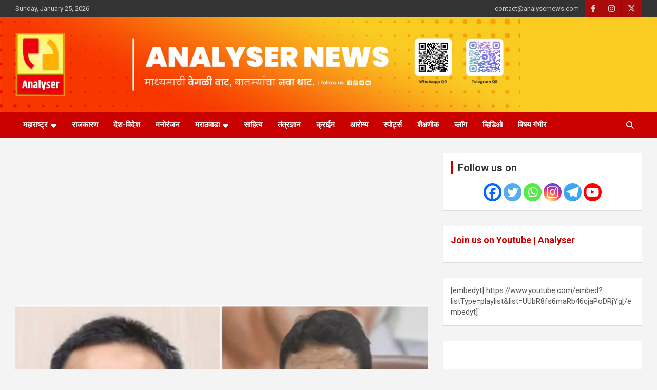

--- FILE ---
content_type: text/html; charset=UTF-8
request_url: https://analysernews.com/relief-for-sameer-wankhede-shock-for-nawab-malik/
body_size: 15485
content:
<!doctype html>
<html lang="en-US">
<head>
	<meta charset="UTF-8">
	<meta name="viewport" content="width=device-width, initial-scale=1, shrink-to-fit=no">
	<link rel="profile" href="https://gmpg.org/xfn/11">

	<!-- Manifest added by SuperPWA - Progressive Web Apps Plugin For WordPress -->
<link rel="manifest" href="/superpwa-manifest.json">
<link rel="prefetch" href="/superpwa-manifest.json">
<meta name="theme-color" content="#c80000">
<!-- / SuperPWA.com -->
<title>समीर वानखेडेंना दिलासा, नवाब मलिकांना झटका &#8211; Analyser</title>
<meta name='robots' content='max-image-preview:large' />
<link rel='dns-prefetch' href='//fonts.googleapis.com' />
<link rel="alternate" type="application/rss+xml" title="Analyser &raquo; Feed" href="https://analysernews.com/feed/" />
<link rel="alternate" type="application/rss+xml" title="Analyser &raquo; Comments Feed" href="https://analysernews.com/comments/feed/" />
<link rel="alternate" title="oEmbed (JSON)" type="application/json+oembed" href="https://analysernews.com/wp-json/oembed/1.0/embed?url=https%3A%2F%2Fanalysernews.com%2Frelief-for-sameer-wankhede-shock-for-nawab-malik%2F" />
<link rel="alternate" title="oEmbed (XML)" type="text/xml+oembed" href="https://analysernews.com/wp-json/oembed/1.0/embed?url=https%3A%2F%2Fanalysernews.com%2Frelief-for-sameer-wankhede-shock-for-nawab-malik%2F&#038;format=xml" />
<style id='wp-img-auto-sizes-contain-inline-css' type='text/css'>
img:is([sizes=auto i],[sizes^="auto," i]){contain-intrinsic-size:3000px 1500px}
/*# sourceURL=wp-img-auto-sizes-contain-inline-css */
</style>
<style id='wp-emoji-styles-inline-css' type='text/css'>

	img.wp-smiley, img.emoji {
		display: inline !important;
		border: none !important;
		box-shadow: none !important;
		height: 1em !important;
		width: 1em !important;
		margin: 0 0.07em !important;
		vertical-align: -0.1em !important;
		background: none !important;
		padding: 0 !important;
	}
/*# sourceURL=wp-emoji-styles-inline-css */
</style>
<style id='wp-block-library-inline-css' type='text/css'>
:root{--wp-block-synced-color:#7a00df;--wp-block-synced-color--rgb:122,0,223;--wp-bound-block-color:var(--wp-block-synced-color);--wp-editor-canvas-background:#ddd;--wp-admin-theme-color:#007cba;--wp-admin-theme-color--rgb:0,124,186;--wp-admin-theme-color-darker-10:#006ba1;--wp-admin-theme-color-darker-10--rgb:0,107,160.5;--wp-admin-theme-color-darker-20:#005a87;--wp-admin-theme-color-darker-20--rgb:0,90,135;--wp-admin-border-width-focus:2px}@media (min-resolution:192dpi){:root{--wp-admin-border-width-focus:1.5px}}.wp-element-button{cursor:pointer}:root .has-very-light-gray-background-color{background-color:#eee}:root .has-very-dark-gray-background-color{background-color:#313131}:root .has-very-light-gray-color{color:#eee}:root .has-very-dark-gray-color{color:#313131}:root .has-vivid-green-cyan-to-vivid-cyan-blue-gradient-background{background:linear-gradient(135deg,#00d084,#0693e3)}:root .has-purple-crush-gradient-background{background:linear-gradient(135deg,#34e2e4,#4721fb 50%,#ab1dfe)}:root .has-hazy-dawn-gradient-background{background:linear-gradient(135deg,#faaca8,#dad0ec)}:root .has-subdued-olive-gradient-background{background:linear-gradient(135deg,#fafae1,#67a671)}:root .has-atomic-cream-gradient-background{background:linear-gradient(135deg,#fdd79a,#004a59)}:root .has-nightshade-gradient-background{background:linear-gradient(135deg,#330968,#31cdcf)}:root .has-midnight-gradient-background{background:linear-gradient(135deg,#020381,#2874fc)}:root{--wp--preset--font-size--normal:16px;--wp--preset--font-size--huge:42px}.has-regular-font-size{font-size:1em}.has-larger-font-size{font-size:2.625em}.has-normal-font-size{font-size:var(--wp--preset--font-size--normal)}.has-huge-font-size{font-size:var(--wp--preset--font-size--huge)}.has-text-align-center{text-align:center}.has-text-align-left{text-align:left}.has-text-align-right{text-align:right}.has-fit-text{white-space:nowrap!important}#end-resizable-editor-section{display:none}.aligncenter{clear:both}.items-justified-left{justify-content:flex-start}.items-justified-center{justify-content:center}.items-justified-right{justify-content:flex-end}.items-justified-space-between{justify-content:space-between}.screen-reader-text{border:0;clip-path:inset(50%);height:1px;margin:-1px;overflow:hidden;padding:0;position:absolute;width:1px;word-wrap:normal!important}.screen-reader-text:focus{background-color:#ddd;clip-path:none;color:#444;display:block;font-size:1em;height:auto;left:5px;line-height:normal;padding:15px 23px 14px;text-decoration:none;top:5px;width:auto;z-index:100000}html :where(.has-border-color){border-style:solid}html :where([style*=border-top-color]){border-top-style:solid}html :where([style*=border-right-color]){border-right-style:solid}html :where([style*=border-bottom-color]){border-bottom-style:solid}html :where([style*=border-left-color]){border-left-style:solid}html :where([style*=border-width]){border-style:solid}html :where([style*=border-top-width]){border-top-style:solid}html :where([style*=border-right-width]){border-right-style:solid}html :where([style*=border-bottom-width]){border-bottom-style:solid}html :where([style*=border-left-width]){border-left-style:solid}html :where(img[class*=wp-image-]){height:auto;max-width:100%}:where(figure){margin:0 0 1em}html :where(.is-position-sticky){--wp-admin--admin-bar--position-offset:var(--wp-admin--admin-bar--height,0px)}@media screen and (max-width:600px){html :where(.is-position-sticky){--wp-admin--admin-bar--position-offset:0px}}

/*# sourceURL=wp-block-library-inline-css */
</style><style id='global-styles-inline-css' type='text/css'>
:root{--wp--preset--aspect-ratio--square: 1;--wp--preset--aspect-ratio--4-3: 4/3;--wp--preset--aspect-ratio--3-4: 3/4;--wp--preset--aspect-ratio--3-2: 3/2;--wp--preset--aspect-ratio--2-3: 2/3;--wp--preset--aspect-ratio--16-9: 16/9;--wp--preset--aspect-ratio--9-16: 9/16;--wp--preset--color--black: #000000;--wp--preset--color--cyan-bluish-gray: #abb8c3;--wp--preset--color--white: #ffffff;--wp--preset--color--pale-pink: #f78da7;--wp--preset--color--vivid-red: #cf2e2e;--wp--preset--color--luminous-vivid-orange: #ff6900;--wp--preset--color--luminous-vivid-amber: #fcb900;--wp--preset--color--light-green-cyan: #7bdcb5;--wp--preset--color--vivid-green-cyan: #00d084;--wp--preset--color--pale-cyan-blue: #8ed1fc;--wp--preset--color--vivid-cyan-blue: #0693e3;--wp--preset--color--vivid-purple: #9b51e0;--wp--preset--gradient--vivid-cyan-blue-to-vivid-purple: linear-gradient(135deg,rgb(6,147,227) 0%,rgb(155,81,224) 100%);--wp--preset--gradient--light-green-cyan-to-vivid-green-cyan: linear-gradient(135deg,rgb(122,220,180) 0%,rgb(0,208,130) 100%);--wp--preset--gradient--luminous-vivid-amber-to-luminous-vivid-orange: linear-gradient(135deg,rgb(252,185,0) 0%,rgb(255,105,0) 100%);--wp--preset--gradient--luminous-vivid-orange-to-vivid-red: linear-gradient(135deg,rgb(255,105,0) 0%,rgb(207,46,46) 100%);--wp--preset--gradient--very-light-gray-to-cyan-bluish-gray: linear-gradient(135deg,rgb(238,238,238) 0%,rgb(169,184,195) 100%);--wp--preset--gradient--cool-to-warm-spectrum: linear-gradient(135deg,rgb(74,234,220) 0%,rgb(151,120,209) 20%,rgb(207,42,186) 40%,rgb(238,44,130) 60%,rgb(251,105,98) 80%,rgb(254,248,76) 100%);--wp--preset--gradient--blush-light-purple: linear-gradient(135deg,rgb(255,206,236) 0%,rgb(152,150,240) 100%);--wp--preset--gradient--blush-bordeaux: linear-gradient(135deg,rgb(254,205,165) 0%,rgb(254,45,45) 50%,rgb(107,0,62) 100%);--wp--preset--gradient--luminous-dusk: linear-gradient(135deg,rgb(255,203,112) 0%,rgb(199,81,192) 50%,rgb(65,88,208) 100%);--wp--preset--gradient--pale-ocean: linear-gradient(135deg,rgb(255,245,203) 0%,rgb(182,227,212) 50%,rgb(51,167,181) 100%);--wp--preset--gradient--electric-grass: linear-gradient(135deg,rgb(202,248,128) 0%,rgb(113,206,126) 100%);--wp--preset--gradient--midnight: linear-gradient(135deg,rgb(2,3,129) 0%,rgb(40,116,252) 100%);--wp--preset--font-size--small: 13px;--wp--preset--font-size--medium: 20px;--wp--preset--font-size--large: 36px;--wp--preset--font-size--x-large: 42px;--wp--preset--spacing--20: 0.44rem;--wp--preset--spacing--30: 0.67rem;--wp--preset--spacing--40: 1rem;--wp--preset--spacing--50: 1.5rem;--wp--preset--spacing--60: 2.25rem;--wp--preset--spacing--70: 3.38rem;--wp--preset--spacing--80: 5.06rem;--wp--preset--shadow--natural: 6px 6px 9px rgba(0, 0, 0, 0.2);--wp--preset--shadow--deep: 12px 12px 50px rgba(0, 0, 0, 0.4);--wp--preset--shadow--sharp: 6px 6px 0px rgba(0, 0, 0, 0.2);--wp--preset--shadow--outlined: 6px 6px 0px -3px rgb(255, 255, 255), 6px 6px rgb(0, 0, 0);--wp--preset--shadow--crisp: 6px 6px 0px rgb(0, 0, 0);}:where(.is-layout-flex){gap: 0.5em;}:where(.is-layout-grid){gap: 0.5em;}body .is-layout-flex{display: flex;}.is-layout-flex{flex-wrap: wrap;align-items: center;}.is-layout-flex > :is(*, div){margin: 0;}body .is-layout-grid{display: grid;}.is-layout-grid > :is(*, div){margin: 0;}:where(.wp-block-columns.is-layout-flex){gap: 2em;}:where(.wp-block-columns.is-layout-grid){gap: 2em;}:where(.wp-block-post-template.is-layout-flex){gap: 1.25em;}:where(.wp-block-post-template.is-layout-grid){gap: 1.25em;}.has-black-color{color: var(--wp--preset--color--black) !important;}.has-cyan-bluish-gray-color{color: var(--wp--preset--color--cyan-bluish-gray) !important;}.has-white-color{color: var(--wp--preset--color--white) !important;}.has-pale-pink-color{color: var(--wp--preset--color--pale-pink) !important;}.has-vivid-red-color{color: var(--wp--preset--color--vivid-red) !important;}.has-luminous-vivid-orange-color{color: var(--wp--preset--color--luminous-vivid-orange) !important;}.has-luminous-vivid-amber-color{color: var(--wp--preset--color--luminous-vivid-amber) !important;}.has-light-green-cyan-color{color: var(--wp--preset--color--light-green-cyan) !important;}.has-vivid-green-cyan-color{color: var(--wp--preset--color--vivid-green-cyan) !important;}.has-pale-cyan-blue-color{color: var(--wp--preset--color--pale-cyan-blue) !important;}.has-vivid-cyan-blue-color{color: var(--wp--preset--color--vivid-cyan-blue) !important;}.has-vivid-purple-color{color: var(--wp--preset--color--vivid-purple) !important;}.has-black-background-color{background-color: var(--wp--preset--color--black) !important;}.has-cyan-bluish-gray-background-color{background-color: var(--wp--preset--color--cyan-bluish-gray) !important;}.has-white-background-color{background-color: var(--wp--preset--color--white) !important;}.has-pale-pink-background-color{background-color: var(--wp--preset--color--pale-pink) !important;}.has-vivid-red-background-color{background-color: var(--wp--preset--color--vivid-red) !important;}.has-luminous-vivid-orange-background-color{background-color: var(--wp--preset--color--luminous-vivid-orange) !important;}.has-luminous-vivid-amber-background-color{background-color: var(--wp--preset--color--luminous-vivid-amber) !important;}.has-light-green-cyan-background-color{background-color: var(--wp--preset--color--light-green-cyan) !important;}.has-vivid-green-cyan-background-color{background-color: var(--wp--preset--color--vivid-green-cyan) !important;}.has-pale-cyan-blue-background-color{background-color: var(--wp--preset--color--pale-cyan-blue) !important;}.has-vivid-cyan-blue-background-color{background-color: var(--wp--preset--color--vivid-cyan-blue) !important;}.has-vivid-purple-background-color{background-color: var(--wp--preset--color--vivid-purple) !important;}.has-black-border-color{border-color: var(--wp--preset--color--black) !important;}.has-cyan-bluish-gray-border-color{border-color: var(--wp--preset--color--cyan-bluish-gray) !important;}.has-white-border-color{border-color: var(--wp--preset--color--white) !important;}.has-pale-pink-border-color{border-color: var(--wp--preset--color--pale-pink) !important;}.has-vivid-red-border-color{border-color: var(--wp--preset--color--vivid-red) !important;}.has-luminous-vivid-orange-border-color{border-color: var(--wp--preset--color--luminous-vivid-orange) !important;}.has-luminous-vivid-amber-border-color{border-color: var(--wp--preset--color--luminous-vivid-amber) !important;}.has-light-green-cyan-border-color{border-color: var(--wp--preset--color--light-green-cyan) !important;}.has-vivid-green-cyan-border-color{border-color: var(--wp--preset--color--vivid-green-cyan) !important;}.has-pale-cyan-blue-border-color{border-color: var(--wp--preset--color--pale-cyan-blue) !important;}.has-vivid-cyan-blue-border-color{border-color: var(--wp--preset--color--vivid-cyan-blue) !important;}.has-vivid-purple-border-color{border-color: var(--wp--preset--color--vivid-purple) !important;}.has-vivid-cyan-blue-to-vivid-purple-gradient-background{background: var(--wp--preset--gradient--vivid-cyan-blue-to-vivid-purple) !important;}.has-light-green-cyan-to-vivid-green-cyan-gradient-background{background: var(--wp--preset--gradient--light-green-cyan-to-vivid-green-cyan) !important;}.has-luminous-vivid-amber-to-luminous-vivid-orange-gradient-background{background: var(--wp--preset--gradient--luminous-vivid-amber-to-luminous-vivid-orange) !important;}.has-luminous-vivid-orange-to-vivid-red-gradient-background{background: var(--wp--preset--gradient--luminous-vivid-orange-to-vivid-red) !important;}.has-very-light-gray-to-cyan-bluish-gray-gradient-background{background: var(--wp--preset--gradient--very-light-gray-to-cyan-bluish-gray) !important;}.has-cool-to-warm-spectrum-gradient-background{background: var(--wp--preset--gradient--cool-to-warm-spectrum) !important;}.has-blush-light-purple-gradient-background{background: var(--wp--preset--gradient--blush-light-purple) !important;}.has-blush-bordeaux-gradient-background{background: var(--wp--preset--gradient--blush-bordeaux) !important;}.has-luminous-dusk-gradient-background{background: var(--wp--preset--gradient--luminous-dusk) !important;}.has-pale-ocean-gradient-background{background: var(--wp--preset--gradient--pale-ocean) !important;}.has-electric-grass-gradient-background{background: var(--wp--preset--gradient--electric-grass) !important;}.has-midnight-gradient-background{background: var(--wp--preset--gradient--midnight) !important;}.has-small-font-size{font-size: var(--wp--preset--font-size--small) !important;}.has-medium-font-size{font-size: var(--wp--preset--font-size--medium) !important;}.has-large-font-size{font-size: var(--wp--preset--font-size--large) !important;}.has-x-large-font-size{font-size: var(--wp--preset--font-size--x-large) !important;}
/*# sourceURL=global-styles-inline-css */
</style>

<style id='classic-theme-styles-inline-css' type='text/css'>
/*! This file is auto-generated */
.wp-block-button__link{color:#fff;background-color:#32373c;border-radius:9999px;box-shadow:none;text-decoration:none;padding:calc(.667em + 2px) calc(1.333em + 2px);font-size:1.125em}.wp-block-file__button{background:#32373c;color:#fff;text-decoration:none}
/*# sourceURL=/wp-includes/css/classic-themes.min.css */
</style>
<link rel='stylesheet' id='bootstrap-style-css' href='https://analysernews.com/wp-content/themes/newscard/assets/library/bootstrap/css/bootstrap.min.css?ver=4.0.0' type='text/css' media='all' />
<link rel='stylesheet' id='font-awesome-style-css' href='https://analysernews.com/wp-content/themes/newscard/assets/library/font-awesome/css/all.min.css?ver=6.9' type='text/css' media='all' />
<link rel='stylesheet' id='newscard-google-fonts-css' href='//fonts.googleapis.com/css?family=Roboto%3A100%2C300%2C300i%2C400%2C400i%2C500%2C500i%2C700%2C700i&#038;ver=6.9' type='text/css' media='all' />
<link rel='stylesheet' id='newscard-style-css' href='https://analysernews.com/wp-content/themes/newscard/style.css?ver=6.9' type='text/css' media='all' />
<link rel='stylesheet' id='heateor_sss_frontend_css-css' href='https://analysernews.com/wp-content/plugins/sassy-social-share/public/css/sassy-social-share-public.css?ver=3.3.59' type='text/css' media='all' />
<style id='heateor_sss_frontend_css-inline-css' type='text/css'>
.heateor_sss_button_instagram span.heateor_sss_svg,a.heateor_sss_instagram span.heateor_sss_svg{background:radial-gradient(circle at 30% 107%,#fdf497 0,#fdf497 5%,#fd5949 45%,#d6249f 60%,#285aeb 90%)}.heateor_sss_horizontal_sharing .heateor_sss_svg,.heateor_sss_standard_follow_icons_container .heateor_sss_svg{color:#fff;border-width:0px;border-style:solid;border-color:transparent}.heateor_sss_horizontal_sharing .heateorSssTCBackground{color:#666}.heateor_sss_horizontal_sharing span.heateor_sss_svg:hover,.heateor_sss_standard_follow_icons_container span.heateor_sss_svg:hover{border-color:transparent;}.heateor_sss_vertical_sharing span.heateor_sss_svg,.heateor_sss_floating_follow_icons_container span.heateor_sss_svg{color:#fff;border-width:0px;border-style:solid;border-color:transparent;}.heateor_sss_vertical_sharing .heateorSssTCBackground{color:#666;}.heateor_sss_vertical_sharing span.heateor_sss_svg:hover,.heateor_sss_floating_follow_icons_container span.heateor_sss_svg:hover{border-color:transparent;}@media screen and (max-width:783px) {.heateor_sss_vertical_sharing{display:none!important}}div.heateor_sss_sharing_title{text-align:center}div.heateor_sss_sharing_ul{width:100%;text-align:center;}div.heateor_sss_horizontal_sharing div.heateor_sss_sharing_ul a{float:none!important;display:inline-block;}
/*# sourceURL=heateor_sss_frontend_css-inline-css */
</style>
<script type="text/javascript" src="https://analysernews.com/wp-includes/js/jquery/jquery.min.js?ver=3.7.1" id="jquery-core-js"></script>
<script type="text/javascript" src="https://analysernews.com/wp-includes/js/jquery/jquery-migrate.min.js?ver=3.4.1" id="jquery-migrate-js"></script>
<link rel="https://api.w.org/" href="https://analysernews.com/wp-json/" /><link rel="alternate" title="JSON" type="application/json" href="https://analysernews.com/wp-json/wp/v2/posts/13751" /><link rel="EditURI" type="application/rsd+xml" title="RSD" href="https://analysernews.com/xmlrpc.php?rsd" />
<meta name="generator" content="WordPress 6.9" />
<link rel="canonical" href="https://analysernews.com/relief-for-sameer-wankhede-shock-for-nawab-malik/" />
<link rel='shortlink' href='https://analysernews.com/?p=13751' />
<meta name="facebook-domain-verification" content="i4re90idcp15z0clz79bub6uf1vfh9" />
		<style type="text/css">
					.site-title,
			.site-description {
				position: absolute;
				clip: rect(1px, 1px, 1px, 1px);
			}
				</style>
		<link rel="icon" href="https://analysernews.com/wp-content/uploads/2022/01/analyser-fav-150x150.png" sizes="32x32" />
<link rel="icon" href="https://analysernews.com/wp-content/uploads/2022/01/analyser-fav.png" sizes="192x192" />
<link rel="apple-touch-icon" href="https://analysernews.com/wp-content/uploads/2022/01/analyser-fav.png" />
<meta name="msapplication-TileImage" content="https://analysernews.com/wp-content/uploads/2022/01/analyser-fav.png" />
		<style type="text/css" id="wp-custom-css">
			img {
    max-width: 25%;
    height: auto;
    vertical-align: top;
}





element.style {
}
@media (max-width: 767px)
.entry-title, .page-title, .comments-title, .featured-section .featured-slider .post-block .entry-title {
    font-size: 40px;
}

.entry-title {
    font-size: 32px;
    font-weight: 700;
    color: #c80000;
	margin: 0 0 10px;
}

.entry-meta, .entry-meta a {
    color: #555555;
    font-size: 14px;
    margin-top: 20px;
}
.entry-content{
	color:#212529
}

.site-info{
	background-color:#c80000
	
}
.site-info{
	color:#ffff
}

.info-bar .social-profiles ul li a {
    font-size: calc(13px + 2px);
    position: relative;
    padding: 7px
px
 12px;
    color: #f8f9fa;
    background-color: #c80000;
    opacity: 0.8;
    -moz-opacity: 0.8;
    filter: alpha(opacity=80);
}

.site-info a, .site-info a:hover {
    color: #ffff;
}

	
.navbar-head {
  background-color: #FACB23;
	background-position: left;
  background-size: contain;
}
			</style>
		</head>

<body class="wp-singular post-template-default single single-post postid-13751 single-format-standard wp-custom-logo wp-theme-newscard theme-body group-blog">

<div id="page" class="site">
	<a class="skip-link screen-reader-text" href="#content">Skip to content</a>
	
	<header id="masthead" class="site-header">
					<div class="info-bar infobar-links-on">
				<div class="container">
					<div class="row gutter-10">
						<div class="col col-sm contact-section">
							<div class="date">
								<ul><li>Sunday, January 25, 2026</li></ul>
							</div>
						</div><!-- .contact-section -->

													<div class="col-auto social-profiles order-md-3">
								
		<ul class="clearfix">
							<li><a target="_blank" rel="noopener noreferrer" href="https://facebook.com/analysernews"></a></li>
							<li><a target="_blank" rel="noopener noreferrer" href="https://instagram.com/analysernewsofficial"></a></li>
							<li><a target="_blank" rel="noopener noreferrer" href="https://twitter.com/analyser_sk"></a></li>
					</ul>
								</div><!-- .social-profile -->
													<div class="col-md-auto infobar-links order-md-2">
								<button class="infobar-links-menu-toggle">Responsive Menu</button>
								<ul class="clearfix"><li id="menu-item-1246" class="menu-item menu-item-type-custom menu-item-object-custom menu-item-1246"><a href="mailto:contact@anaylernews.com">contact@analysernews.com</a></li>
</ul>							</div><!-- .infobar-links -->
											</div><!-- .row -->
          		</div><!-- .container -->
        	</div><!-- .infobar -->
        		<nav class="navbar navbar-expand-lg d-block">
			<div class="navbar-head navbar-bg-set"  style="background-image:url('https://analysernews.com/wp-content/uploads/2022/01/ANALYSER-NEWS-scaled.jpg');">
				<div class="container">
					<div class="row navbar-head-row align-items-center">
						<div class="col-lg-4">
							<div class="site-branding navbar-brand">
								<a href="https://analysernews.com/" class="custom-logo-link" rel="home"><img width="1868" height="2405" src="https://analysernews.com/wp-content/uploads/2022/01/Analyser-logo-print-file.png" class="custom-logo" alt="Analyser" decoding="async" fetchpriority="high" /></a>									<h2 class="site-title"><a href="https://analysernews.com/" rel="home">Analyser</a></h2>
															</div><!-- .site-branding .navbar-brand -->
						</div>
											</div><!-- .row -->
				</div><!-- .container -->
			</div><!-- .navbar-head -->
			<div class="navigation-bar">
				<div class="navigation-bar-top">
					<div class="container">
						<button class="navbar-toggler menu-toggle" type="button" data-toggle="collapse" data-target="#navbarCollapse" aria-controls="navbarCollapse" aria-expanded="false" aria-label="Toggle navigation"></button>
						<span class="search-toggle"></span>
					</div><!-- .container -->
					<div class="search-bar">
						<div class="container">
							<div class="search-block off">
								<form action="https://analysernews.com/" method="get" class="search-form">
	<label class="assistive-text"> Search </label>
	<div class="input-group">
		<input type="search" value="" placeholder="Search" class="form-control s" name="s">
		<div class="input-group-prepend">
			<button class="btn btn-theme">Search</button>
		</div>
	</div>
</form><!-- .search-form -->
							</div><!-- .search-box -->
						</div><!-- .container -->
					</div><!-- .search-bar -->
				</div><!-- .navigation-bar-top -->
				<div class="navbar-main">
					<div class="container">
						<div class="collapse navbar-collapse" id="navbarCollapse">
							<div id="site-navigation" class="main-navigation" role="navigation">
								<ul class="nav-menu navbar-nav d-lg-block"><li id="menu-item-64" class="menu-item menu-item-type-taxonomy menu-item-object-category current-post-ancestor current-menu-parent current-post-parent menu-item-has-children menu-item-64"><a href="https://analysernews.com/category/%e0%a4%ae%e0%a4%b9%e0%a4%be%e0%a4%b0%e0%a4%be%e0%a4%b7%e0%a5%8d%e0%a4%9f%e0%a5%8d%e0%a4%b0/">महाराष्ट्र</a>
<ul class="sub-menu">
	<li id="menu-item-107" class="menu-item menu-item-type-taxonomy menu-item-object-category current-post-ancestor current-menu-parent current-post-parent menu-item-107"><a href="https://analysernews.com/category/%e0%a4%ae%e0%a4%b9%e0%a4%be%e0%a4%b0%e0%a4%be%e0%a4%b7%e0%a5%8d%e0%a4%9f%e0%a5%8d%e0%a4%b0/mumbai/">मुंबई</a></li>
	<li id="menu-item-106" class="menu-item menu-item-type-taxonomy menu-item-object-category menu-item-106"><a href="https://analysernews.com/category/%e0%a4%ae%e0%a4%b9%e0%a4%be%e0%a4%b0%e0%a4%be%e0%a4%b7%e0%a5%8d%e0%a4%9f%e0%a5%8d%e0%a4%b0/pune/">पुणे</a></li>
	<li id="menu-item-105" class="menu-item menu-item-type-taxonomy menu-item-object-category menu-item-105"><a href="https://analysernews.com/category/%e0%a4%ae%e0%a4%b9%e0%a4%be%e0%a4%b0%e0%a4%be%e0%a4%b7%e0%a5%8d%e0%a4%9f%e0%a5%8d%e0%a4%b0/nagpur/">नागपूर</a></li>
</ul>
</li>
<li id="menu-item-12" class="menu-item menu-item-type-taxonomy menu-item-object-category menu-item-12"><a href="https://analysernews.com/category/politics/">राजकारण</a></li>
<li id="menu-item-61" class="menu-item menu-item-type-taxonomy menu-item-object-category menu-item-61"><a href="https://analysernews.com/category/national-abroad/">देश-विदेश</a></li>
<li id="menu-item-58" class="menu-item menu-item-type-taxonomy menu-item-object-category menu-item-58"><a href="https://analysernews.com/category/entertainment/">मनोरंजन</a></li>
<li id="menu-item-11" class="menu-item menu-item-type-taxonomy menu-item-object-category menu-item-has-children menu-item-11"><a href="https://analysernews.com/category/marathwada/">मराठवाडा</a>
<ul class="sub-menu">
	<li id="menu-item-188" class="menu-item menu-item-type-taxonomy menu-item-object-category menu-item-188"><a href="https://analysernews.com/category/marathwada/aurangabad/">औरंगाबाद</a></li>
	<li id="menu-item-218" class="menu-item menu-item-type-taxonomy menu-item-object-category menu-item-218"><a href="https://analysernews.com/category/marathwada/jalna/">जालना</a></li>
	<li id="menu-item-221" class="menu-item menu-item-type-taxonomy menu-item-object-category menu-item-221"><a href="https://analysernews.com/category/marathwada/beed/">बीड</a></li>
	<li id="menu-item-222" class="menu-item menu-item-type-taxonomy menu-item-object-category menu-item-222"><a href="https://analysernews.com/category/marathwada/latur/">लातूर</a></li>
	<li id="menu-item-216" class="menu-item menu-item-type-taxonomy menu-item-object-category menu-item-216"><a href="https://analysernews.com/category/marathwada/osmanabad/">उस्मानाबाद</a></li>
	<li id="menu-item-219" class="menu-item menu-item-type-taxonomy menu-item-object-category menu-item-219"><a href="https://analysernews.com/category/marathwada/nanded/">नांदेड</a></li>
	<li id="menu-item-220" class="menu-item menu-item-type-taxonomy menu-item-object-category menu-item-220"><a href="https://analysernews.com/category/marathwada/parbhani/">परभणी</a></li>
	<li id="menu-item-223" class="menu-item menu-item-type-taxonomy menu-item-object-category menu-item-223"><a href="https://analysernews.com/category/marathwada/hingoli/">हिंगोली</a></li>
</ul>
</li>
<li id="menu-item-66" class="menu-item menu-item-type-taxonomy menu-item-object-category menu-item-66"><a href="https://analysernews.com/category/%e0%a4%b8%e0%a4%be%e0%a4%b9%e0%a4%bf%e0%a4%a4%e0%a5%8d%e0%a4%af/">साहित्य</a></li>
<li id="menu-item-60" class="menu-item menu-item-type-taxonomy menu-item-object-category menu-item-60"><a href="https://analysernews.com/category/technology/">तंत्रज्ञान</a></li>
<li id="menu-item-4508" class="menu-item menu-item-type-taxonomy menu-item-object-category menu-item-4508"><a href="https://analysernews.com/category/crime/">क्राईम</a></li>
<li id="menu-item-677" class="menu-item menu-item-type-taxonomy menu-item-object-category menu-item-677"><a href="https://analysernews.com/category/health/">आरोग्य</a></li>
<li id="menu-item-224" class="menu-item menu-item-type-taxonomy menu-item-object-category menu-item-224"><a href="https://analysernews.com/category/sports/">स्पोर्ट्स</a></li>
<li id="menu-item-3184" class="menu-item menu-item-type-taxonomy menu-item-object-category menu-item-3184"><a href="https://analysernews.com/category/educational/">शैक्षणीक</a></li>
<li id="menu-item-1120" class="menu-item menu-item-type-taxonomy menu-item-object-category menu-item-1120"><a href="https://analysernews.com/category/blog/">ब्लॉग</a></li>
<li id="menu-item-190" class="menu-item menu-item-type-post_type menu-item-object-page menu-item-190"><a href="https://analysernews.com/videos/">व्हिडिओ</a></li>
<li id="menu-item-16495" class="menu-item menu-item-type-taxonomy menu-item-object-category menu-item-16495"><a href="https://analysernews.com/category/vishay-gambhir/">विषय गंभीर</a></li>
</ul>							</div><!-- #site-navigation .main-navigation -->
						</div><!-- .navbar-collapse -->
						<div class="nav-search">
							<span class="search-toggle"></span>
						</div><!-- .nav-search -->
					</div><!-- .container -->
				</div><!-- .navbar-main -->
			</div><!-- .navigation-bar -->
		</nav><!-- .navbar -->

		
		
			</header><!-- #masthead -->
	<div id="content" class="site-content ">
		<div class="container">
							<div class="row justify-content-center site-content-row">
			<div id="primary" class="col-lg-8 content-area">		<main id="main" class="site-main">

			<div class='code-block code-block-4' style='margin: 8px auto 8px 0; text-align: left; display: block; clear: both;'>
<script async src="https://pagead2.googlesyndication.com/pagead/js/adsbygoogle.js?client=ca-pub-5238011888941599"
     crossorigin="anonymous"></script>
<ins class="adsbygoogle"
     style="display:block; text-align:center;"
     data-ad-layout="in-article"
     data-ad-format="fluid"
     data-ad-client="ca-pub-5238011888941599"
     data-ad-slot="7927336763"></ins>
<script>
     (adsbygoogle = window.adsbygoogle || []).push({});
</script></div>
	<div class="post-13751 post type-post status-publish format-standard has-post-thumbnail hentry category-10 category-mumbai tag-cast-certificate-issue tag-nawab-malik tag-sameeer-wankhede">

		
					<figure class="post-featured-image page-single-img-wrap">
						<div class="post-img" style="background-image: url('https://analysernews.com/wp-content/uploads/2022/08/समीर-वानखेडे.webp');"></div>
											</figure><!-- .post-featured-image .page-single-img-wrap -->

				
				<div class="entry-meta category-meta">
					<div class="cat-links"><a href="https://analysernews.com/category/%e0%a4%ae%e0%a4%b9%e0%a4%be%e0%a4%b0%e0%a4%be%e0%a4%b7%e0%a5%8d%e0%a4%9f%e0%a5%8d%e0%a4%b0/" rel="category tag">महाराष्ट्र</a> <a href="https://analysernews.com/category/%e0%a4%ae%e0%a4%b9%e0%a4%be%e0%a4%b0%e0%a4%be%e0%a4%b7%e0%a5%8d%e0%a4%9f%e0%a5%8d%e0%a4%b0/mumbai/" rel="category tag">मुंबई</a></div>
				</div><!-- .entry-meta -->

			
					<header class="entry-header">
				<h1 class="entry-title">समीर वानखेडेंना दिलासा, नवाब मलिकांना झटका</h1>
									<div class="entry-meta">
						<div class="date"><a href="https://analysernews.com/relief-for-sameer-wankhede-shock-for-nawab-malik/" title="समीर वानखेडेंना दिलासा, नवाब मलिकांना झटका">Saturday, 13 August 2022, 14:47</a> </div> <div class="by-author vcard author"><a href="https://analysernews.com/author/rahul-maknikar/">Rahul Maknikar</a> </div>											</div><!-- .entry-meta -->
								</header>
				<div class="entry-content">
			<p><strong>मुंबई :</strong> एनसीबी मुंबईचे माजी संचालक समीर वानखेडे यांना मोठा दिलासा मिळाला आहे. राष्ट्रवादीचे नेते आणि माजी मंत्री नवाब मलिक यांना झटका बसला आहे. मुंबई जात प्रमाणपत्र पडताळणी समितीने समीर वानखेडे अनुसूचित जातीतील असल्याचा निर्वाळा देण्यात आला आहे. मलिक यांनी वानखेडे यांनी खोटी जात लावल्याचा आरोप केला होता. याबाबत मलिक यांनी न्यायालयात याचिकाही दाखल केली होती.</p><div class='code-block code-block-3' style='margin: 8px auto; text-align: center; display: block; clear: both;'>
<script async src="https://pagead2.googlesyndication.com/pagead/js/adsbygoogle.js?client=ca-pub-5238011888941599"
     crossorigin="anonymous"></script>
<ins class="adsbygoogle"
     style="display:block; text-align:center;"
     data-ad-layout="in-article"
     data-ad-format="fluid"
     data-ad-client="ca-pub-5238011888941599"
     data-ad-slot="7927336763"></ins>
<script>
     (adsbygoogle = window.adsbygoogle || []).push({});
</script></div>

<p>माजी एनसीबी अधिकारी समीर वानखेडे हे जन्माने मुस्लिम नाहीत. समीर वानखडेंच्या वडिलांनी हिंदु धर्माचा त्याग करून मुस्लिम धर्माचा स्विकार केल्याचे सिद्ध होत नाही. समीर वानखडे हिंदु महार ३७ अनुसुचित जातीचे असल्याचे सिद्ध होत आहे. समीर वानखडेंविरोधात केलेली तक्रार सिद्ध होत नसल्यामुळे जिल्हा जात प्रमाणपत्र पडताळणी समितीने वानखेडेंलविरोधातली तक्रार फेटाळली आहे.</p><div class='code-block code-block-5' style='margin: 8px auto; text-align: center; display: block; clear: both;'>
<script async src="https://pagead2.googlesyndication.com/pagead/js/adsbygoogle.js?client=ca-pub-5238011888941599"
     crossorigin="anonymous"></script>
<ins class="adsbygoogle"
     style="display:block; text-align:center;"
     data-ad-layout="in-article"
     data-ad-format="fluid"
     data-ad-client="ca-pub-5238011888941599"
     data-ad-slot="7927336763"></ins>
<script>
     (adsbygoogle = window.adsbygoogle || []).push({});
</script></div>

<blockquote class="twitter-tweet" data-width="550" data-dnt="true">
<p lang="en" dir="ltr">Caste scrutiny committee gives clean chit to ex-NCB Zonal Director Sameer Wankhede. The order reads that Wankhede wasn&#39;t a Muslim by birth; also states that it&#39;s not proven that Wankhede&amp;his father converted to Islam but it&#39;s proven that they belonged to Mahar -37 Scheduled Caste <a href="https://t.co/XcOEcKvB8d">pic.twitter.com/XcOEcKvB8d</a></p>
<p>&mdash; ANI (@ANI) <a href="https://twitter.com/ANI/status/1558323209690578945?ref_src=twsrc%5Etfw">August 13, 2022</a></p></blockquote>
<p><script async src="https://platform.twitter.com/widgets.js" charset="utf-8"></script></p>
<p>&nbsp;</p>
<p><strong>नवाब मलिक यांनी काय केला होता आरोप?</strong></p>
<p>एनसीबी संचालक समीर वानखेडे हे हिंदू महार नाही तर मुस्लीम असल्याचा आरोप नवाब मलिक यांनी केला होता. समीर वडील ज्ञानदेव का दाऊद ? या उपस्थित केलेला सवाल ? जातीचे खोटे पुरावे देऊन समीर वानखेडे केंद्र सरकारच्या सेवेत दाखल झाल्याचा, आरोप मलिक यांनी केला होता. समीर दाऊद वानखेडे का समीर ज्ञानदेव वानखेडे ? ज्ञानदेव वानखेडे हे दाऊद वानखेडे कसे ? आज सरकारी रेकॉर्डवर, समीर हिंदू महारजन्म झाला. वडील हिंदू का मुसलमान ? समीर यांचा जन्म झाला तेव्हाच्या कागदावर समीर मुसलमान नंतर सरकारी नोकरी कागदावर समीर नवबौद्ध असल्याचा उल्लेख होता. मलिक यांनी याबद्दल वानखेडे यांच्या वडिलांचे कागदपत्र सुद्धा दाखवली होती.</p>
<div class='heateorSssClear'></div><div  class='heateor_sss_sharing_container heateor_sss_horizontal_sharing' data-heateor-sss-href='https://analysernews.com/relief-for-sameer-wankhede-shock-for-nawab-malik/'><div class='heateor_sss_sharing_title' style="font-weight:bold" >Share</div><div class="heateor_sss_sharing_ul"><a aria-label="Facebook" class="heateor_sss_facebook" href="https://www.facebook.com/sharer/sharer.php?u=https%3A%2F%2Fanalysernews.com%2Frelief-for-sameer-wankhede-shock-for-nawab-malik%2F" title="Facebook" rel="nofollow noopener" target="_blank" style="font-size:32px!important;box-shadow:none;display:inline-block;vertical-align:middle"><span class="heateor_sss_svg" style="background-color:#0765FE;width:35px;height:35px;border-radius:999px;display:inline-block;opacity:1;float:left;font-size:32px;box-shadow:none;display:inline-block;font-size:16px;padding:0 4px;vertical-align:middle;background-repeat:repeat;overflow:hidden;padding:0;cursor:pointer;box-sizing:content-box"><svg style="display:block;border-radius:999px;" focusable="false" aria-hidden="true" xmlns="http://www.w3.org/2000/svg" width="100%" height="100%" viewBox="0 0 32 32"><path fill="#fff" d="M28 16c0-6.627-5.373-12-12-12S4 9.373 4 16c0 5.628 3.875 10.35 9.101 11.647v-7.98h-2.474V16H13.1v-1.58c0-4.085 1.849-5.978 5.859-5.978.76 0 2.072.15 2.608.298v3.325c-.283-.03-.775-.045-1.386-.045-1.967 0-2.728.745-2.728 2.683V16h3.92l-.673 3.667h-3.247v8.245C23.395 27.195 28 22.135 28 16Z"></path></svg></span></a><a aria-label="Twitter" class="heateor_sss_button_twitter" href="http://twitter.com/intent/tweet?text=%E0%A4%B8%E0%A4%AE%E0%A5%80%E0%A4%B0%20%E0%A4%B5%E0%A4%BE%E0%A4%A8%E0%A4%96%E0%A5%87%E0%A4%A1%E0%A5%87%E0%A4%82%E0%A4%A8%E0%A4%BE%20%E0%A4%A6%E0%A4%BF%E0%A4%B2%E0%A4%BE%E0%A4%B8%E0%A4%BE%2C%20%E0%A4%A8%E0%A4%B5%E0%A4%BE%E0%A4%AC%20%E0%A4%AE%E0%A4%B2%E0%A4%BF%E0%A4%95%E0%A4%BE%E0%A4%82%E0%A4%A8%E0%A4%BE%20%E0%A4%9D%E0%A4%9F%E0%A4%95%E0%A4%BE&url=https%3A%2F%2Fanalysernews.com%2Frelief-for-sameer-wankhede-shock-for-nawab-malik%2F" title="Twitter" rel="nofollow noopener" target="_blank" style="font-size:32px!important;box-shadow:none;display:inline-block;vertical-align:middle"><span class="heateor_sss_svg heateor_sss_s__default heateor_sss_s_twitter" style="background-color:#55acee;width:35px;height:35px;border-radius:999px;display:inline-block;opacity:1;float:left;font-size:32px;box-shadow:none;display:inline-block;font-size:16px;padding:0 4px;vertical-align:middle;background-repeat:repeat;overflow:hidden;padding:0;cursor:pointer;box-sizing:content-box"><svg style="display:block;border-radius:999px;" focusable="false" aria-hidden="true" xmlns="http://www.w3.org/2000/svg" width="100%" height="100%" viewBox="-4 -4 39 39"><path d="M28 8.557a9.913 9.913 0 0 1-2.828.775 4.93 4.93 0 0 0 2.166-2.725 9.738 9.738 0 0 1-3.13 1.194 4.92 4.92 0 0 0-3.593-1.55 4.924 4.924 0 0 0-4.794 6.049c-4.09-.21-7.72-2.17-10.15-5.15a4.942 4.942 0 0 0-.665 2.477c0 1.71.87 3.214 2.19 4.1a4.968 4.968 0 0 1-2.23-.616v.06c0 2.39 1.7 4.38 3.952 4.83-.414.115-.85.174-1.297.174-.318 0-.626-.03-.928-.086a4.935 4.935 0 0 0 4.6 3.42 9.893 9.893 0 0 1-6.114 2.107c-.398 0-.79-.023-1.175-.068a13.953 13.953 0 0 0 7.55 2.213c9.056 0 14.01-7.507 14.01-14.013 0-.213-.005-.426-.015-.637.96-.695 1.795-1.56 2.455-2.55z" fill="#fff"></path></svg></span></a><a aria-label="Whatsapp" class="heateor_sss_whatsapp" href="https://api.whatsapp.com/send?text=%E0%A4%B8%E0%A4%AE%E0%A5%80%E0%A4%B0%20%E0%A4%B5%E0%A4%BE%E0%A4%A8%E0%A4%96%E0%A5%87%E0%A4%A1%E0%A5%87%E0%A4%82%E0%A4%A8%E0%A4%BE%20%E0%A4%A6%E0%A4%BF%E0%A4%B2%E0%A4%BE%E0%A4%B8%E0%A4%BE%2C%20%E0%A4%A8%E0%A4%B5%E0%A4%BE%E0%A4%AC%20%E0%A4%AE%E0%A4%B2%E0%A4%BF%E0%A4%95%E0%A4%BE%E0%A4%82%E0%A4%A8%E0%A4%BE%20%E0%A4%9D%E0%A4%9F%E0%A4%95%E0%A4%BE https%3A%2F%2Fanalysernews.com%2Frelief-for-sameer-wankhede-shock-for-nawab-malik%2F" title="Whatsapp" rel="nofollow noopener" target="_blank" style="font-size:32px!important;box-shadow:none;display:inline-block;vertical-align:middle"><span class="heateor_sss_svg" style="background-color:#55eb4c;width:35px;height:35px;border-radius:999px;display:inline-block;opacity:1;float:left;font-size:32px;box-shadow:none;display:inline-block;font-size:16px;padding:0 4px;vertical-align:middle;background-repeat:repeat;overflow:hidden;padding:0;cursor:pointer;box-sizing:content-box"><svg style="display:block;border-radius:999px;" focusable="false" aria-hidden="true" xmlns="http://www.w3.org/2000/svg" width="100%" height="100%" viewBox="-6 -5 40 40"><path class="heateor_sss_svg_stroke heateor_sss_no_fill" stroke="#fff" stroke-width="2" fill="none" d="M 11.579798566743314 24.396926207859085 A 10 10 0 1 0 6.808479557110079 20.73576436351046"></path><path d="M 7 19 l -1 6 l 6 -1" class="heateor_sss_no_fill heateor_sss_svg_stroke" stroke="#fff" stroke-width="2" fill="none"></path><path d="M 10 10 q -1 8 8 11 c 5 -1 0 -6 -1 -3 q -4 -3 -5 -5 c 4 -2 -1 -5 -1 -4" fill="#fff"></path></svg></span></a><a aria-label="Instagram" class="heateor_sss_button_instagram" href="https://www.instagram.com/" title="Instagram" rel="nofollow noopener" target="_blank" style="font-size:32px!important;box-shadow:none;display:inline-block;vertical-align:middle"><span class="heateor_sss_svg" style="background-color:#53beee;width:35px;height:35px;border-radius:999px;display:inline-block;opacity:1;float:left;font-size:32px;box-shadow:none;display:inline-block;font-size:16px;padding:0 4px;vertical-align:middle;background-repeat:repeat;overflow:hidden;padding:0;cursor:pointer;box-sizing:content-box"><svg style="display:block;border-radius:999px;" version="1.1" viewBox="-10 -10 148 148" width="100%" height="100%" xml:space="preserve" xmlns="http://www.w3.org/2000/svg" xmlns:xlink="http://www.w3.org/1999/xlink"><g><g><path d="M86,112H42c-14.336,0-26-11.663-26-26V42c0-14.337,11.664-26,26-26h44c14.337,0,26,11.663,26,26v44 C112,100.337,100.337,112,86,112z M42,24c-9.925,0-18,8.074-18,18v44c0,9.925,8.075,18,18,18h44c9.926,0,18-8.075,18-18V42 c0-9.926-8.074-18-18-18H42z" fill="#fff"></path></g><g><path d="M64,88c-13.234,0-24-10.767-24-24c0-13.234,10.766-24,24-24s24,10.766,24,24C88,77.233,77.234,88,64,88z M64,48c-8.822,0-16,7.178-16,16s7.178,16,16,16c8.822,0,16-7.178,16-16S72.822,48,64,48z" fill="#fff"></path></g><g><circle cx="89.5" cy="38.5" fill="#fff" r="5.5"></circle></g></g></svg></span></a><a aria-label="Telegram" class="heateor_sss_button_telegram" href="https://telegram.me/share/url?url=https%3A%2F%2Fanalysernews.com%2Frelief-for-sameer-wankhede-shock-for-nawab-malik%2F&text=%E0%A4%B8%E0%A4%AE%E0%A5%80%E0%A4%B0%20%E0%A4%B5%E0%A4%BE%E0%A4%A8%E0%A4%96%E0%A5%87%E0%A4%A1%E0%A5%87%E0%A4%82%E0%A4%A8%E0%A4%BE%20%E0%A4%A6%E0%A4%BF%E0%A4%B2%E0%A4%BE%E0%A4%B8%E0%A4%BE%2C%20%E0%A4%A8%E0%A4%B5%E0%A4%BE%E0%A4%AC%20%E0%A4%AE%E0%A4%B2%E0%A4%BF%E0%A4%95%E0%A4%BE%E0%A4%82%E0%A4%A8%E0%A4%BE%20%E0%A4%9D%E0%A4%9F%E0%A4%95%E0%A4%BE" title="Telegram" rel="nofollow noopener" target="_blank" style="font-size:32px!important;box-shadow:none;display:inline-block;vertical-align:middle"><span class="heateor_sss_svg heateor_sss_s__default heateor_sss_s_telegram" style="background-color:#3da5f1;width:35px;height:35px;border-radius:999px;display:inline-block;opacity:1;float:left;font-size:32px;box-shadow:none;display:inline-block;font-size:16px;padding:0 4px;vertical-align:middle;background-repeat:repeat;overflow:hidden;padding:0;cursor:pointer;box-sizing:content-box"><svg style="display:block;border-radius:999px;" focusable="false" aria-hidden="true" xmlns="http://www.w3.org/2000/svg" width="100%" height="100%" viewBox="0 0 32 32"><path fill="#fff" d="M25.515 6.896L6.027 14.41c-1.33.534-1.322 1.276-.243 1.606l5 1.56 1.72 5.66c.226.625.115.873.77.873.506 0 .73-.235 1.012-.51l2.43-2.363 5.056 3.734c.93.514 1.602.25 1.834-.863l3.32-15.638c.338-1.363-.52-1.98-1.41-1.577z"></path></svg></span></a><a aria-label="Youtube" class="heateor_sss_button_youtube" href="" title="Youtube" rel="nofollow noopener" target="_blank" style="font-size:32px!important;box-shadow:none;display:inline-block;vertical-align:middle"><span class="heateor_sss_svg heateor_sss_s__default heateor_sss_s_youtube" style="background-color:red;width:35px;height:35px;border-radius:999px;display:inline-block;opacity:1;float:left;font-size:32px;box-shadow:none;display:inline-block;font-size:16px;padding:0 4px;vertical-align:middle;background-repeat:repeat;overflow:hidden;padding:0;cursor:pointer;box-sizing:content-box"><svg style="display:block;border-radius:999px;" focusable="false" aria-hidden="true" xmlns="http://www.w3.org/2000/svg" width="100%" height="100%" viewBox="0 0 32 32"><path fill="#fff" d="M26.78 11.6s-.215-1.515-.875-2.183c-.837-.876-1.774-.88-2.204-.932-3.075-.222-7.693-.222-7.693-.222h-.01s-4.618 0-7.697.222c-.43.05-1.368.056-2.205.932-.66.668-.874 2.184-.874 2.184S5 13.386 5 15.166v1.67c0 1.78.22 3.56.22 3.56s.215 1.516.874 2.184c.837.875 1.936.85 2.426.94 1.76.17 7.48.22 7.48.22s4.623-.007 7.7-.23c.43-.05 1.37-.056 2.205-.932.66-.668.875-2.184.875-2.184s.22-1.78.22-3.56v-1.67c0-1.78-.22-3.56-.22-3.56zm-13.052 7.254v-6.18l5.944 3.1-5.944 3.08z"></path></svg></span></a></div><div class="heateorSssClear"></div></div><div class='heateorSssClear'></div><!-- AI CONTENT END 1 -->
		</div><!-- entry-content -->

		<footer class="entry-meta"><span class="tag-links"><span class="label">Tags:</span> <a href="https://analysernews.com/tag/cast-certificate-issue/" rel="tag">Cast certificate issue</a>, <a href="https://analysernews.com/tag/nawab-malik/" rel="tag">Nawab malik</a>, <a href="https://analysernews.com/tag/sameeer-wankhede/" rel="tag">Sameeer Wankhede</a></span><!-- .tag-links --></footer><!-- .entry-meta -->	</div><!-- .post-13751 -->

	<nav class="navigation post-navigation" aria-label="Posts">
		<h2 class="screen-reader-text">Post navigation</h2>
		<div class="nav-links"><div class="nav-previous"><a href="https://analysernews.com/congress-interim-president-sonia-gandhi-infected-with-corona-for-the-second-time/" rel="prev">काँग्रेसच्या हंगामी अध्यक्षा सोनिया गांधींना दुसऱ्यांदा कोरोनाची लागण</a></div><div class="nav-next"><a href="https://analysernews.com/substantial-help-needed-for-the-victims-of-nashik-district-former-minister-chhagan-bhujbal/" rel="next">नाशिक जिल्ह्यातील नुकसानग्रस्तांसाठी भरीव मदतीची गरज &#8211; माजी मंत्री छगन भुजबळ</a></div></div>
	</nav>
		</main><!-- #main -->
	</div><!-- #primary -->


<aside id="secondary" class="col-lg-4 widget-area" role="complementary">
	<div class="sticky-sidebar">
		<section id="heateor_sss_sharing-3" class="widget widget_heateor_sss_sharing"><div class='heateor_sss_sharing_container heateor_sss_horizontal_sharing' data-heateor-sss-href='https://analysernews.com/relief-for-sameer-wankhede-shock-for-nawab-malik/'><h3 class="widget-title">Follow us on</h3><div class="heateor_sss_sharing_ul"><a class="heateor_sss_facebook" href="https://www.facebook.com/sharer/sharer.php?u=https%3A%2F%2Fanalysernews.com%2Frelief-for-sameer-wankhede-shock-for-nawab-malik%2F" title="Facebook" rel="nofollow noopener" target="_blank" style="font-size:32px!important;box-shadow:none;display:inline-block;vertical-align:middle"><span class="heateor_sss_svg" style="background-color:#0765FE;width:35px;height:35px;border-radius:999px;display:inline-block;opacity:1;float:left;font-size:32px;box-shadow:none;display:inline-block;font-size:16px;padding:0 4px;vertical-align:middle;background-repeat:repeat;overflow:hidden;padding:0;cursor:pointer;box-sizing:content-box"><svg style="display:block;border-radius:999px" focusable="false" aria-hidden="true" xmlns="http://www.w3.org/2000/svg" width="100%" height="100%" viewBox="0 0 32 32"><path fill="#fff" d="M28 16c0-6.627-5.373-12-12-12S4 9.373 4 16c0 5.628 3.875 10.35 9.101 11.647v-7.98h-2.474V16H13.1v-1.58c0-4.085 1.849-5.978 5.859-5.978.76 0 2.072.15 2.608.298v3.325c-.283-.03-.775-.045-1.386-.045-1.967 0-2.728.745-2.728 2.683V16h3.92l-.673 3.667h-3.247v8.245C23.395 27.195 28 22.135 28 16Z"></path></svg></span></a><a class="heateor_sss_button_twitter" href="http://twitter.com/intent/tweet?text=%E0%A4%B8%E0%A4%AE%E0%A5%80%E0%A4%B0%20%E0%A4%B5%E0%A4%BE%E0%A4%A8%E0%A4%96%E0%A5%87%E0%A4%A1%E0%A5%87%E0%A4%82%E0%A4%A8%E0%A4%BE%20%E0%A4%A6%E0%A4%BF%E0%A4%B2%E0%A4%BE%E0%A4%B8%E0%A4%BE%2C%20%E0%A4%A8%E0%A4%B5%E0%A4%BE%E0%A4%AC%20%E0%A4%AE%E0%A4%B2%E0%A4%BF%E0%A4%95%E0%A4%BE%E0%A4%82%E0%A4%A8%E0%A4%BE%20%E0%A4%9D%E0%A4%9F%E0%A4%95%E0%A4%BE&amp;url=https%3A%2F%2Fanalysernews.com%2Frelief-for-sameer-wankhede-shock-for-nawab-malik%2F" title="Twitter" rel="nofollow noopener" target="_blank" style="font-size:32px!important;box-shadow:none;display:inline-block;vertical-align:middle"><span class="heateor_sss_svg heateor_sss_s__default heateor_sss_s_twitter" style="background-color:#55acee;width:35px;height:35px;border-radius:999px;display:inline-block;opacity:1;float:left;font-size:32px;box-shadow:none;display:inline-block;font-size:16px;padding:0 4px;vertical-align:middle;background-repeat:repeat;overflow:hidden;padding:0;cursor:pointer;box-sizing:content-box"><svg style="display:block;border-radius:999px" focusable="false" aria-hidden="true" xmlns="http://www.w3.org/2000/svg" width="100%" height="100%" viewBox="-4 -4 39 39"><path d="M28 8.557a9.913 9.913 0 0 1-2.828.775 4.93 4.93 0 0 0 2.166-2.725 9.738 9.738 0 0 1-3.13 1.194 4.92 4.92 0 0 0-3.593-1.55 4.924 4.924 0 0 0-4.794 6.049c-4.09-.21-7.72-2.17-10.15-5.15a4.942 4.942 0 0 0-.665 2.477c0 1.71.87 3.214 2.19 4.1a4.968 4.968 0 0 1-2.23-.616v.06c0 2.39 1.7 4.38 3.952 4.83-.414.115-.85.174-1.297.174-.318 0-.626-.03-.928-.086a4.935 4.935 0 0 0 4.6 3.42 9.893 9.893 0 0 1-6.114 2.107c-.398 0-.79-.023-1.175-.068a13.953 13.953 0 0 0 7.55 2.213c9.056 0 14.01-7.507 14.01-14.013 0-.213-.005-.426-.015-.637.96-.695 1.795-1.56 2.455-2.55z" fill="#fff"></path></svg></span></a><a class="heateor_sss_whatsapp" href="https://api.whatsapp.com/send?text=%E0%A4%B8%E0%A4%AE%E0%A5%80%E0%A4%B0%20%E0%A4%B5%E0%A4%BE%E0%A4%A8%E0%A4%96%E0%A5%87%E0%A4%A1%E0%A5%87%E0%A4%82%E0%A4%A8%E0%A4%BE%20%E0%A4%A6%E0%A4%BF%E0%A4%B2%E0%A4%BE%E0%A4%B8%E0%A4%BE%2C%20%E0%A4%A8%E0%A4%B5%E0%A4%BE%E0%A4%AC%20%E0%A4%AE%E0%A4%B2%E0%A4%BF%E0%A4%95%E0%A4%BE%E0%A4%82%E0%A4%A8%E0%A4%BE%20%E0%A4%9D%E0%A4%9F%E0%A4%95%E0%A4%BE https%3A%2F%2Fanalysernews.com%2Frelief-for-sameer-wankhede-shock-for-nawab-malik%2F" title="Whatsapp" rel="nofollow noopener" target="_blank" style="font-size:32px!important;box-shadow:none;display:inline-block;vertical-align:middle"><span class="heateor_sss_svg" style="background-color:#55eb4c;width:35px;height:35px;border-radius:999px;display:inline-block;opacity:1;float:left;font-size:32px;box-shadow:none;display:inline-block;font-size:16px;padding:0 4px;vertical-align:middle;background-repeat:repeat;overflow:hidden;padding:0;cursor:pointer;box-sizing:content-box"><svg style="display:block;border-radius:999px" focusable="false" aria-hidden="true" xmlns="http://www.w3.org/2000/svg" width="100%" height="100%" viewBox="-6 -5 40 40"><path class="heateor_sss_svg_stroke heateor_sss_no_fill" stroke="#fff" stroke-width="2" fill="none" d="M 11.579798566743314 24.396926207859085 A 10 10 0 1 0 6.808479557110079 20.73576436351046"></path><path d="M 7 19 l -1 6 l 6 -1" class="heateor_sss_no_fill heateor_sss_svg_stroke" stroke="#fff" stroke-width="2" fill="none"></path><path d="M 10 10 q -1 8 8 11 c 5 -1 0 -6 -1 -3 q -4 -3 -5 -5 c 4 -2 -1 -5 -1 -4" fill="#fff"></path></svg></span></a><a class="heateor_sss_button_instagram" href="https://www.instagram.com/" title="Instagram" rel="nofollow noopener" target="_blank" style="font-size:32px!important;box-shadow:none;display:inline-block;vertical-align:middle"><span class="heateor_sss_svg" style="background-color:#53beee;width:35px;height:35px;border-radius:999px;display:inline-block;opacity:1;float:left;font-size:32px;box-shadow:none;display:inline-block;font-size:16px;padding:0 4px;vertical-align:middle;background-repeat:repeat;overflow:hidden;padding:0;cursor:pointer;box-sizing:content-box"><svg style="display:block;border-radius:999px" version="1.1" viewBox="-10 -10 148 148" width="100%" height="100%" xml:space="preserve" xmlns="http://www.w3.org/2000/svg" xmlns:xlink="http://www.w3.org/1999/xlink"><g><g><path d="M86,112H42c-14.336,0-26-11.663-26-26V42c0-14.337,11.664-26,26-26h44c14.337,0,26,11.663,26,26v44 C112,100.337,100.337,112,86,112z M42,24c-9.925,0-18,8.074-18,18v44c0,9.925,8.075,18,18,18h44c9.926,0,18-8.075,18-18V42 c0-9.926-8.074-18-18-18H42z" fill="#fff"></path></g><g><path d="M64,88c-13.234,0-24-10.767-24-24c0-13.234,10.766-24,24-24s24,10.766,24,24C88,77.233,77.234,88,64,88z M64,48c-8.822,0-16,7.178-16,16s7.178,16,16,16c8.822,0,16-7.178,16-16S72.822,48,64,48z" fill="#fff"></path></g><g><circle cx="89.5" cy="38.5" fill="#fff" r="5.5"></circle></g></g></svg></span></a><a class="heateor_sss_button_telegram" href="https://telegram.me/share/url?url=https%3A%2F%2Fanalysernews.com%2Frelief-for-sameer-wankhede-shock-for-nawab-malik%2F&amp;text=%E0%A4%B8%E0%A4%AE%E0%A5%80%E0%A4%B0%20%E0%A4%B5%E0%A4%BE%E0%A4%A8%E0%A4%96%E0%A5%87%E0%A4%A1%E0%A5%87%E0%A4%82%E0%A4%A8%E0%A4%BE%20%E0%A4%A6%E0%A4%BF%E0%A4%B2%E0%A4%BE%E0%A4%B8%E0%A4%BE%2C%20%E0%A4%A8%E0%A4%B5%E0%A4%BE%E0%A4%AC%20%E0%A4%AE%E0%A4%B2%E0%A4%BF%E0%A4%95%E0%A4%BE%E0%A4%82%E0%A4%A8%E0%A4%BE%20%E0%A4%9D%E0%A4%9F%E0%A4%95%E0%A4%BE" title="Telegram" rel="nofollow noopener" target="_blank" style="font-size:32px!important;box-shadow:none;display:inline-block;vertical-align:middle"><span class="heateor_sss_svg heateor_sss_s__default heateor_sss_s_telegram" style="background-color:#3da5f1;width:35px;height:35px;border-radius:999px;display:inline-block;opacity:1;float:left;font-size:32px;box-shadow:none;display:inline-block;font-size:16px;padding:0 4px;vertical-align:middle;background-repeat:repeat;overflow:hidden;padding:0;cursor:pointer;box-sizing:content-box"><svg style="display:block;border-radius:999px" focusable="false" aria-hidden="true" xmlns="http://www.w3.org/2000/svg" width="100%" height="100%" viewBox="0 0 32 32"><path fill="#fff" d="M25.515 6.896L6.027 14.41c-1.33.534-1.322 1.276-.243 1.606l5 1.56 1.72 5.66c.226.625.115.873.77.873.506 0 .73-.235 1.012-.51l2.43-2.363 5.056 3.734c.93.514 1.602.25 1.834-.863l3.32-15.638c.338-1.363-.52-1.98-1.41-1.577z"></path></svg></span></a><a class="heateor_sss_button_youtube" href="" title="Youtube" rel="nofollow noopener" target="_blank" style="font-size:32px!important;box-shadow:none;display:inline-block;vertical-align:middle"><span class="heateor_sss_svg heateor_sss_s__default heateor_sss_s_youtube" style="background-color:red;width:35px;height:35px;border-radius:999px;display:inline-block;opacity:1;float:left;font-size:32px;box-shadow:none;display:inline-block;font-size:16px;padding:0 4px;vertical-align:middle;background-repeat:repeat;overflow:hidden;padding:0;cursor:pointer;box-sizing:content-box"><svg style="display:block;border-radius:999px" focusable="false" aria-hidden="true" xmlns="http://www.w3.org/2000/svg" width="100%" height="100%" viewBox="0 0 32 32"><path fill="#fff" d="M26.78 11.6s-.215-1.515-.875-2.183c-.837-.876-1.774-.88-2.204-.932-3.075-.222-7.693-.222-7.693-.222h-.01s-4.618 0-7.697.222c-.43.05-1.368.056-2.205.932-.66.668-.874 2.184-.874 2.184S5 13.386 5 15.166v1.67c0 1.78.22 3.56.22 3.56s.215 1.516.874 2.184c.837.875 1.936.85 2.426.94 1.76.17 7.48.22 7.48.22s4.623-.007 7.7-.23c.43-.05 1.37-.056 2.205-.932.66-.668.875-2.184.875-2.184s.22-1.78.22-3.56v-1.67c0-1.78-.22-3.56-.22-3.56zm-13.052 7.254v-6.18l5.944 3.1-5.944 3.08z"></path></svg></span></a></div><div class="heateorSssClear"></div></div></section><section id="block-28" class="widget widget_block"><p><blink><font size="+1" color="#c80000"><b> Join us on Youtube | Analyser</b></font><blink></blink></blink></p></section><section id="block-26" class="widget widget_block">
[embedyt] https://www.youtube.com/embed?listType=playlist&amp;list=UUbR8fs6maRb46cjaPoDRjYg[/embedyt]
</section><section id="block-34" class="widget widget_block"><script async src="https://pagead2.googlesyndication.com/pagead/js/adsbygoogle.js?client=ca-pub-5238011888941599"
     crossorigin="anonymous"></script>
<!-- dispay ad square -->
<ins class="adsbygoogle"
     style="display:block"
     data-ad-client="ca-pub-5238011888941599"
     data-ad-slot="7257252928"
     data-ad-format="auto"
     data-full-width-responsive="true"></ins>
<script>
     (adsbygoogle = window.adsbygoogle || []).push({});
</script></section>	</div><!-- .sticky-sidebar -->
</aside><!-- #secondary -->
					</div><!-- row -->
		</div><!-- .container -->
	</div><!-- #content .site-content-->
	<footer id="colophon" class="site-footer" role="contentinfo">
		
			<div class="container">
				<section class="featured-stories">
								<h3 class="stories-title">
									<a href="">आणखी काही बातम्या</a>
							</h3>
							<div class="row gutter-parent-14">
													<div class="col-sm-6 col-lg-3">
								<div class="post-boxed">
																			<div class="post-img-wrap">
											<div class="featured-post-img">
												<a href="https://analysernews.com/%e0%a4%ae%e0%a4%be%e0%a4%b2%e0%a5%87%e0%a4%97%e0%a4%be%e0%a4%b5-%e0%a4%ac%e0%a5%89%e0%a4%ae%e0%a5%8d%e0%a4%ac%e0%a4%b8%e0%a5%8d%e0%a4%ab%e0%a5%8b%e0%a4%9f-%e0%a4%aa%e0%a5%8d%e0%a4%b0%e0%a4%95%e0%a4%b0/" class="post-img" style="background-image: url('https://analysernews.com/wp-content/uploads/2025/07/vbk-pragya-thakur-pti-1024x763.jpg');"></a>
											</div>
											<div class="entry-meta category-meta">
												<div class="cat-links"><a href="https://analysernews.com/category/analyser-team/" rel="category tag">Analyser team</a> <a href="https://analysernews.com/category/%e0%a4%ae%e0%a4%b9%e0%a4%be%e0%a4%b0%e0%a4%be%e0%a4%b7%e0%a5%8d%e0%a4%9f%e0%a5%8d%e0%a4%b0/mumbai/" rel="category tag">मुंबई</a> <a href="https://analysernews.com/category/politics/" rel="category tag">राजकारण</a></div>
											</div><!-- .entry-meta -->
										</div><!-- .post-img-wrap -->
																		<div class="post-content">
																				<h3 class="entry-title"><a href="https://analysernews.com/%e0%a4%ae%e0%a4%be%e0%a4%b2%e0%a5%87%e0%a4%97%e0%a4%be%e0%a4%b5-%e0%a4%ac%e0%a5%89%e0%a4%ae%e0%a5%8d%e0%a4%ac%e0%a4%b8%e0%a5%8d%e0%a4%ab%e0%a5%8b%e0%a4%9f-%e0%a4%aa%e0%a5%8d%e0%a4%b0%e0%a4%95%e0%a4%b0/">मालेगाव बॉम्बस्फोट प्रकरणातील सर्व आरोपींची निर्दोष मुक्तता; साध्वी प्रज्ञा सिंह ठाकूर म्हणाल्या &#8216;भगव्याचा विजय झाला&#8230;.&#8217;</a></h3>																					<div class="entry-meta">
												<div class="date"><a href="https://analysernews.com/%e0%a4%ae%e0%a4%be%e0%a4%b2%e0%a5%87%e0%a4%97%e0%a4%be%e0%a4%b5-%e0%a4%ac%e0%a5%89%e0%a4%ae%e0%a5%8d%e0%a4%ac%e0%a4%b8%e0%a5%8d%e0%a4%ab%e0%a5%8b%e0%a4%9f-%e0%a4%aa%e0%a5%8d%e0%a4%b0%e0%a4%95%e0%a4%b0/" title="मालेगाव बॉम्बस्फोट प्रकरणातील सर्व आरोपींची निर्दोष मुक्तता; साध्वी प्रज्ञा सिंह ठाकूर म्हणाल्या &#8216;भगव्याचा विजय झाला&#8230;.&#8217;">Thursday, 31 July 2025, 13:11</a> </div> <div class="by-author vcard author"><a href="https://analysernews.com/author/nishigandha-kshirsagar/">Nishigandha Kshirsagar</a> </div>											</div>
																			</div><!-- .post-content -->
								</div><!-- .post-boxed -->
							</div><!-- .col-sm-6 .col-lg-3 -->
													<div class="col-sm-6 col-lg-3">
								<div class="post-boxed">
																			<div class="post-img-wrap">
											<div class="featured-post-img">
												<a href="https://analysernews.com/%e0%a4%85%e0%a4%b2-%e0%a4%95%e0%a4%be%e0%a4%af%e0%a4%a6%e0%a5%8d%e0%a4%af%e0%a4%be%e0%a4%9a%e0%a5%8d%e0%a4%af%e0%a4%be-%e0%a4%a6%e0%a4%b9%e0%a4%b6%e0%a4%a4%e0%a4%b5%e0%a4%be%e0%a4%a6%e0%a5%80/" class="post-img" style="background-image: url('https://analysernews.com/wp-content/uploads/2025/07/Shama-Parveen-Al-Queda-Gujrat-AT-1024x576.jpg');"></a>
											</div>
											<div class="entry-meta category-meta">
												<div class="cat-links"><a href="https://analysernews.com/category/analyser-team/" rel="category tag">Analyser team</a></div>
											</div><!-- .entry-meta -->
										</div><!-- .post-img-wrap -->
																		<div class="post-content">
																				<h3 class="entry-title"><a href="https://analysernews.com/%e0%a4%85%e0%a4%b2-%e0%a4%95%e0%a4%be%e0%a4%af%e0%a4%a6%e0%a5%8d%e0%a4%af%e0%a4%be%e0%a4%9a%e0%a5%8d%e0%a4%af%e0%a4%be-%e0%a4%a6%e0%a4%b9%e0%a4%b6%e0%a4%a4%e0%a4%b5%e0%a4%be%e0%a4%a6%e0%a5%80/">अल कायद्याच्या दहशतवादी महिलेला बंगरूळमध्ये अटक; पाकिस्तान कनेक्शन समोर</a></h3>																					<div class="entry-meta">
												<div class="date"><a href="https://analysernews.com/%e0%a4%85%e0%a4%b2-%e0%a4%95%e0%a4%be%e0%a4%af%e0%a4%a6%e0%a5%8d%e0%a4%af%e0%a4%be%e0%a4%9a%e0%a5%8d%e0%a4%af%e0%a4%be-%e0%a4%a6%e0%a4%b9%e0%a4%b6%e0%a4%a4%e0%a4%b5%e0%a4%be%e0%a4%a6%e0%a5%80/" title="अल कायद्याच्या दहशतवादी महिलेला बंगरूळमध्ये अटक; पाकिस्तान कनेक्शन समोर">Wednesday, 30 July 2025, 16:25</a> </div> <div class="by-author vcard author"><a href="https://analysernews.com/author/nishigandha-kshirsagar/">Nishigandha Kshirsagar</a> </div>											</div>
																			</div><!-- .post-content -->
								</div><!-- .post-boxed -->
							</div><!-- .col-sm-6 .col-lg-3 -->
													<div class="col-sm-6 col-lg-3">
								<div class="post-boxed">
																			<div class="post-img-wrap">
											<div class="featured-post-img">
												<a href="https://analysernews.com/%e0%a4%91%e0%a4%aa%e0%a4%b0%e0%a5%87%e0%a4%b6%e0%a4%a8-%e0%a4%ae%e0%a4%b9%e0%a4%be%e0%a4%a6%e0%a5%87%e0%a4%b5-%e0%a4%b2%e0%a4%be-%e0%a4%af%e0%a4%b6-%e0%a4%aa%e0%a4%b9%e0%a4%b2%e0%a4%97%e0%a4%be/" class="post-img" style="background-image: url('https://analysernews.com/wp-content/uploads/2025/07/dq6ccg0g_pahalgam-terrorist-kill-1024x630.jpg');"></a>
											</div>
											<div class="entry-meta category-meta">
												<div class="cat-links"><a href="https://analysernews.com/category/analyser-team/" rel="category tag">Analyser team</a></div>
											</div><!-- .entry-meta -->
										</div><!-- .post-img-wrap -->
																		<div class="post-content">
																				<h3 class="entry-title"><a href="https://analysernews.com/%e0%a4%91%e0%a4%aa%e0%a4%b0%e0%a5%87%e0%a4%b6%e0%a4%a8-%e0%a4%ae%e0%a4%b9%e0%a4%be%e0%a4%a6%e0%a5%87%e0%a4%b5-%e0%a4%b2%e0%a4%be-%e0%a4%af%e0%a4%b6-%e0%a4%aa%e0%a4%b9%e0%a4%b2%e0%a4%97%e0%a4%be/">&#8216;ऑपरेशन महादेव&#8217; ला यश; पहलगामध्ये 26 पर्यटकांना मारणारे आतंकवादी ठार</a></h3>																					<div class="entry-meta">
												<div class="date"><a href="https://analysernews.com/%e0%a4%91%e0%a4%aa%e0%a4%b0%e0%a5%87%e0%a4%b6%e0%a4%a8-%e0%a4%ae%e0%a4%b9%e0%a4%be%e0%a4%a6%e0%a5%87%e0%a4%b5-%e0%a4%b2%e0%a4%be-%e0%a4%af%e0%a4%b6-%e0%a4%aa%e0%a4%b9%e0%a4%b2%e0%a4%97%e0%a4%be/" title="&#8216;ऑपरेशन महादेव&#8217; ला यश; पहलगामध्ये 26 पर्यटकांना मारणारे आतंकवादी ठार">Monday, 28 July 2025, 17:40</a> </div> <div class="by-author vcard author"><a href="https://analysernews.com/author/nishigandha-kshirsagar/">Nishigandha Kshirsagar</a> </div>											</div>
																			</div><!-- .post-content -->
								</div><!-- .post-boxed -->
							</div><!-- .col-sm-6 .col-lg-3 -->
													<div class="col-sm-6 col-lg-3">
								<div class="post-boxed">
																			<div class="post-img-wrap">
											<div class="featured-post-img">
												<a href="https://analysernews.com/%e0%a4%ae%e0%a4%b9%e0%a4%be%e0%a4%b0%e0%a4%be%e0%a4%b7%e0%a5%8d%e0%a4%9f%e0%a5%8d%e0%a4%b0%e0%a4%be%e0%a4%9a%e0%a5%8d%e0%a4%af%e0%a4%be-%e0%a4%a6%e0%a4%bf%e0%a4%b5%e0%a5%8d%e0%a4%af%e0%a4%be-%e0%a4%a6/" class="post-img" style="background-image: url('https://analysernews.com/wp-content/uploads/2025/07/Divya-Deshmukh-Womens-World-Cup-1024x576.jpg');"></a>
											</div>
											<div class="entry-meta category-meta">
												<div class="cat-links"><a href="https://analysernews.com/category/analyser-team/" rel="category tag">Analyser team</a></div>
											</div><!-- .entry-meta -->
										</div><!-- .post-img-wrap -->
																		<div class="post-content">
																				<h3 class="entry-title"><a href="https://analysernews.com/%e0%a4%ae%e0%a4%b9%e0%a4%be%e0%a4%b0%e0%a4%be%e0%a4%b7%e0%a5%8d%e0%a4%9f%e0%a5%8d%e0%a4%b0%e0%a4%be%e0%a4%9a%e0%a5%8d%e0%a4%af%e0%a4%be-%e0%a4%a6%e0%a4%bf%e0%a4%b5%e0%a5%8d%e0%a4%af%e0%a4%be-%e0%a4%a6/">महाराष्ट्राच्या दिव्या देशमुखनं रचला इतिहास; 19 वर्षीच बनली वर्ल्ड चेस चँपियन!</a></h3>																					<div class="entry-meta">
												<div class="date"><a href="https://analysernews.com/%e0%a4%ae%e0%a4%b9%e0%a4%be%e0%a4%b0%e0%a4%be%e0%a4%b7%e0%a5%8d%e0%a4%9f%e0%a5%8d%e0%a4%b0%e0%a4%be%e0%a4%9a%e0%a5%8d%e0%a4%af%e0%a4%be-%e0%a4%a6%e0%a4%bf%e0%a4%b5%e0%a5%8d%e0%a4%af%e0%a4%be-%e0%a4%a6/" title="महाराष्ट्राच्या दिव्या देशमुखनं रचला इतिहास; 19 वर्षीच बनली वर्ल्ड चेस चँपियन!">Monday, 28 July 2025, 16:50</a> </div> <div class="by-author vcard author"><a href="https://analysernews.com/author/nishigandha-kshirsagar/">Nishigandha Kshirsagar</a> </div>											</div>
																			</div><!-- .post-content -->
								</div><!-- .post-boxed -->
							</div><!-- .col-sm-6 .col-lg-3 -->
											</div><!-- .row -->
				</section><!-- .featured-stories -->
			</div><!-- .container -->
		
				<div class="site-info">
			<div class="container">
				<div class="row">
											<div class="col-lg-auto order-lg-2 ml-auto">
							<div class="social-profiles">
								
		<ul class="clearfix">
							<li><a target="_blank" rel="noopener noreferrer" href="https://facebook.com/analysernews"></a></li>
							<li><a target="_blank" rel="noopener noreferrer" href="https://instagram.com/analysernewsofficial"></a></li>
							<li><a target="_blank" rel="noopener noreferrer" href="https://twitter.com/analyser_sk"></a></li>
					</ul>
								</div>
						</div>
										<div class="copyright col-lg order-lg-1 text-lg-left">
						<div class="theme-link">
							Copyright &copy; 2026 | ANALYSER | 
							Proudly Powered by LeadLeaf Consultants</div> <a=https:analysernews.com/privacy-policy-2> Privacy Policy</a></div>');
						
						?>
					</div><!-- .copyright -->
				</div><!-- .row -->
			</div><!-- .container -->
		</div><!-- .site-info -->
	</footer><!-- #colophon -->
	<div class="back-to-top"><a title="Go to Top" href="#masthead"></a></div>
</div><!-- #page -->

<script type="speculationrules">
{"prefetch":[{"source":"document","where":{"and":[{"href_matches":"/*"},{"not":{"href_matches":["/wp-*.php","/wp-admin/*","/wp-content/uploads/*","/wp-content/*","/wp-content/plugins/*","/wp-content/themes/newscard/*","/*\\?(.+)"]}},{"not":{"selector_matches":"a[rel~=\"nofollow\"]"}},{"not":{"selector_matches":".no-prefetch, .no-prefetch a"}}]},"eagerness":"conservative"}]}
</script>
<script type="text/javascript" id="superpwa-register-sw-js-extra">
/* <![CDATA[ */
var superpwa_sw = {"url":"/superpwa-sw.js?2.2","disable_addtohome":"0","enableOnDesktop":"","offline_message":"1"};
//# sourceURL=superpwa-register-sw-js-extra
/* ]]> */
</script>
<script type="text/javascript" src="https://analysernews.com/wp-content/plugins/super-progressive-web-apps/public/js/register-sw.js" id="superpwa-register-sw-js"></script>
<script type="text/javascript" src="https://analysernews.com/wp-content/themes/newscard/assets/library/bootstrap/js/popper.min.js?ver=1.12.9" id="popper-script-js"></script>
<script type="text/javascript" src="https://analysernews.com/wp-content/themes/newscard/assets/library/bootstrap/js/bootstrap.min.js?ver=4.0.0" id="bootstrap-script-js"></script>
<script type="text/javascript" src="https://analysernews.com/wp-content/themes/newscard/assets/library/match-height/jquery.matchHeight-min.js?ver=0.7.2" id="jquery-match-height-js"></script>
<script type="text/javascript" src="https://analysernews.com/wp-content/themes/newscard/assets/library/match-height/jquery.matchHeight-settings.js?ver=6.9" id="newscard-match-height-js"></script>
<script type="text/javascript" src="https://analysernews.com/wp-content/themes/newscard/assets/js/skip-link-focus-fix.js?ver=20151215" id="newscard-skip-link-focus-fix-js"></script>
<script type="text/javascript" src="https://analysernews.com/wp-content/themes/newscard/assets/library/sticky/jquery.sticky.js?ver=1.0.4" id="jquery-sticky-js"></script>
<script type="text/javascript" src="https://analysernews.com/wp-content/themes/newscard/assets/library/sticky/jquery.sticky-settings.js?ver=6.9" id="newscard-jquery-sticky-js"></script>
<script type="text/javascript" src="https://analysernews.com/wp-content/themes/newscard/assets/js/scripts.js?ver=6.9" id="newscard-scripts-js"></script>
<script type="text/javascript" id="heateor_sss_sharing_js-js-before">
/* <![CDATA[ */
function heateorSssLoadEvent(e) {var t=window.onload;if (typeof window.onload!="function") {window.onload=e}else{window.onload=function() {t();e()}}};	var heateorSssSharingAjaxUrl = 'https://analysernews.com/wp-admin/admin-ajax.php', heateorSssCloseIconPath = 'https://analysernews.com/wp-content/plugins/sassy-social-share/public/../images/close.png', heateorSssPluginIconPath = 'https://analysernews.com/wp-content/plugins/sassy-social-share/public/../images/logo.png', heateorSssHorizontalSharingCountEnable = 0, heateorSssVerticalSharingCountEnable = 0, heateorSssSharingOffset = -10; var heateorSssMobileStickySharingEnabled = 0;var heateorSssCopyLinkMessage = "Link copied.";var heateorSssUrlCountFetched = [], heateorSssSharesText = 'Shares', heateorSssShareText = 'Share';function heateorSssPopup(e) {window.open(e,"popUpWindow","height=400,width=600,left=400,top=100,resizable,scrollbars,toolbar=0,personalbar=0,menubar=no,location=no,directories=no,status")}
//# sourceURL=heateor_sss_sharing_js-js-before
/* ]]> */
</script>
<script type="text/javascript" src="https://analysernews.com/wp-content/plugins/sassy-social-share/public/js/sassy-social-share-public.js?ver=3.3.59" id="heateor_sss_sharing_js-js"></script>
<script id="wp-emoji-settings" type="application/json">
{"baseUrl":"https://s.w.org/images/core/emoji/17.0.2/72x72/","ext":".png","svgUrl":"https://s.w.org/images/core/emoji/17.0.2/svg/","svgExt":".svg","source":{"concatemoji":"https://analysernews.com/wp-includes/js/wp-emoji-release.min.js?ver=6.9"}}
</script>
<script type="module">
/* <![CDATA[ */
/*! This file is auto-generated */
const a=JSON.parse(document.getElementById("wp-emoji-settings").textContent),o=(window._wpemojiSettings=a,"wpEmojiSettingsSupports"),s=["flag","emoji"];function i(e){try{var t={supportTests:e,timestamp:(new Date).valueOf()};sessionStorage.setItem(o,JSON.stringify(t))}catch(e){}}function c(e,t,n){e.clearRect(0,0,e.canvas.width,e.canvas.height),e.fillText(t,0,0);t=new Uint32Array(e.getImageData(0,0,e.canvas.width,e.canvas.height).data);e.clearRect(0,0,e.canvas.width,e.canvas.height),e.fillText(n,0,0);const a=new Uint32Array(e.getImageData(0,0,e.canvas.width,e.canvas.height).data);return t.every((e,t)=>e===a[t])}function p(e,t){e.clearRect(0,0,e.canvas.width,e.canvas.height),e.fillText(t,0,0);var n=e.getImageData(16,16,1,1);for(let e=0;e<n.data.length;e++)if(0!==n.data[e])return!1;return!0}function u(e,t,n,a){switch(t){case"flag":return n(e,"\ud83c\udff3\ufe0f\u200d\u26a7\ufe0f","\ud83c\udff3\ufe0f\u200b\u26a7\ufe0f")?!1:!n(e,"\ud83c\udde8\ud83c\uddf6","\ud83c\udde8\u200b\ud83c\uddf6")&&!n(e,"\ud83c\udff4\udb40\udc67\udb40\udc62\udb40\udc65\udb40\udc6e\udb40\udc67\udb40\udc7f","\ud83c\udff4\u200b\udb40\udc67\u200b\udb40\udc62\u200b\udb40\udc65\u200b\udb40\udc6e\u200b\udb40\udc67\u200b\udb40\udc7f");case"emoji":return!a(e,"\ud83e\u1fac8")}return!1}function f(e,t,n,a){let r;const o=(r="undefined"!=typeof WorkerGlobalScope&&self instanceof WorkerGlobalScope?new OffscreenCanvas(300,150):document.createElement("canvas")).getContext("2d",{willReadFrequently:!0}),s=(o.textBaseline="top",o.font="600 32px Arial",{});return e.forEach(e=>{s[e]=t(o,e,n,a)}),s}function r(e){var t=document.createElement("script");t.src=e,t.defer=!0,document.head.appendChild(t)}a.supports={everything:!0,everythingExceptFlag:!0},new Promise(t=>{let n=function(){try{var e=JSON.parse(sessionStorage.getItem(o));if("object"==typeof e&&"number"==typeof e.timestamp&&(new Date).valueOf()<e.timestamp+604800&&"object"==typeof e.supportTests)return e.supportTests}catch(e){}return null}();if(!n){if("undefined"!=typeof Worker&&"undefined"!=typeof OffscreenCanvas&&"undefined"!=typeof URL&&URL.createObjectURL&&"undefined"!=typeof Blob)try{var e="postMessage("+f.toString()+"("+[JSON.stringify(s),u.toString(),c.toString(),p.toString()].join(",")+"));",a=new Blob([e],{type:"text/javascript"});const r=new Worker(URL.createObjectURL(a),{name:"wpTestEmojiSupports"});return void(r.onmessage=e=>{i(n=e.data),r.terminate(),t(n)})}catch(e){}i(n=f(s,u,c,p))}t(n)}).then(e=>{for(const n in e)a.supports[n]=e[n],a.supports.everything=a.supports.everything&&a.supports[n],"flag"!==n&&(a.supports.everythingExceptFlag=a.supports.everythingExceptFlag&&a.supports[n]);var t;a.supports.everythingExceptFlag=a.supports.everythingExceptFlag&&!a.supports.flag,a.supports.everything||((t=a.source||{}).concatemoji?r(t.concatemoji):t.wpemoji&&t.twemoji&&(r(t.twemoji),r(t.wpemoji)))});
//# sourceURL=https://analysernews.com/wp-includes/js/wp-emoji-loader.min.js
/* ]]> */
</script>

</body>
</html>


--- FILE ---
content_type: text/html; charset=utf-8
request_url: https://www.google.com/recaptcha/api2/aframe
body_size: 267
content:
<!DOCTYPE HTML><html><head><meta http-equiv="content-type" content="text/html; charset=UTF-8"></head><body><script nonce="zBUtAr8-CbW4Z_FhYJKeGg">/** Anti-fraud and anti-abuse applications only. See google.com/recaptcha */ try{var clients={'sodar':'https://pagead2.googlesyndication.com/pagead/sodar?'};window.addEventListener("message",function(a){try{if(a.source===window.parent){var b=JSON.parse(a.data);var c=clients[b['id']];if(c){var d=document.createElement('img');d.src=c+b['params']+'&rc='+(localStorage.getItem("rc::a")?sessionStorage.getItem("rc::b"):"");window.document.body.appendChild(d);sessionStorage.setItem("rc::e",parseInt(sessionStorage.getItem("rc::e")||0)+1);localStorage.setItem("rc::h",'1769292944463');}}}catch(b){}});window.parent.postMessage("_grecaptcha_ready", "*");}catch(b){}</script></body></html>